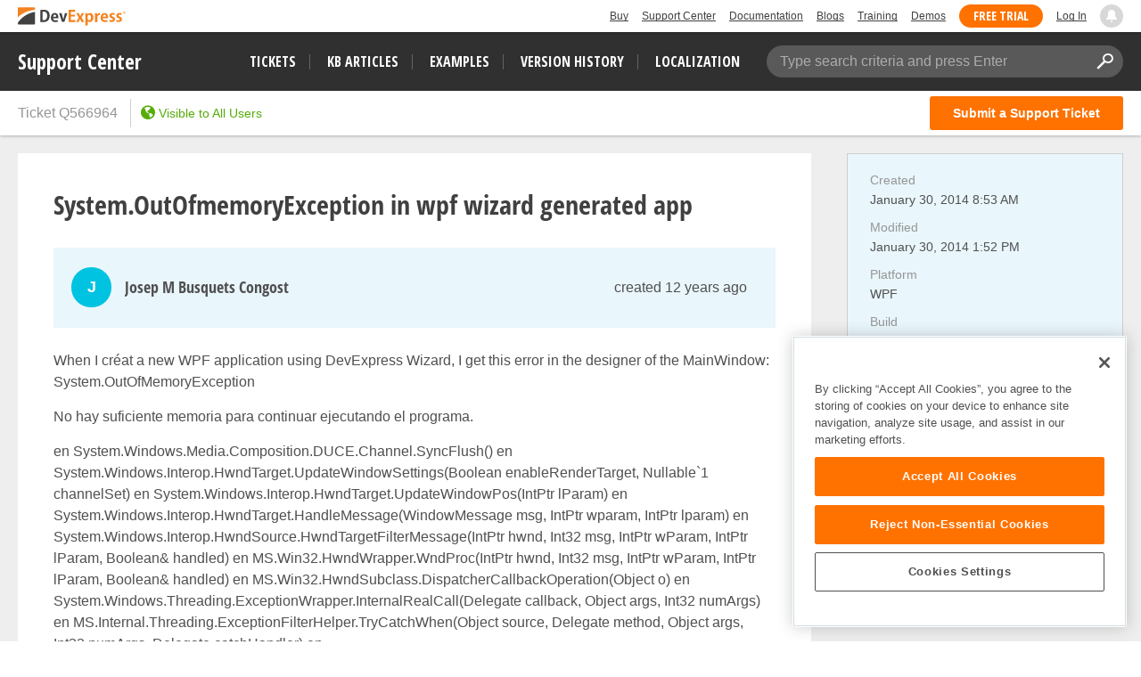

--- FILE ---
content_type: application/javascript; charset=UTF-8
request_url: https://supportcenter.devexpress.com/cdn-cgi/challenge-platform/h/b/scripts/jsd/d251aa49a8a3/main.js?
body_size: 8498
content:
window._cf_chl_opt={AKGCx8:'b'};~function(q6,Mr,Mt,MJ,MS,My,Mh,Mm,q0,q1){q6=G,function(E,N,qU,q5,M,g){for(qU={E:570,N:577,M:520,g:661,f:666,b:538,k:648,P:470,i:488},q5=G,M=E();!![];)try{if(g=parseInt(q5(qU.E))/1+parseInt(q5(qU.N))/2+parseInt(q5(qU.M))/3+-parseInt(q5(qU.g))/4*(-parseInt(q5(qU.f))/5)+parseInt(q5(qU.b))/6+parseInt(q5(qU.k))/7+parseInt(q5(qU.P))/8*(-parseInt(q5(qU.i))/9),g===N)break;else M.push(M.shift())}catch(f){M.push(M.shift())}}(s,445859),Mr=this||self,Mt=Mr[q6(656)],MJ=null,MS=MI(),My=function(f0,ga,gY,gm,gS,gI,qP,N,M,g,f){return f0={E:503,N:507,M:609,g:522,f:691,b:561,k:462},ga={E:614,N:455,M:479,g:545,f:614,b:627,k:614,P:647,i:670,Z:614,K:590,R:621,C:455,l:630,j:527,e:604,D:653,Q:555,d:536,T:584,c:476,F:670,z:614},gY={E:572},gm={E:603,N:631,M:568,g:526,f:524,b:596,k:617,P:572,i:476,Z:465,K:651,R:504,C:651,l:588,j:679,e:651,D:453,Q:632,d:670,T:545,c:453,F:638,z:608,v:670,o:555,U:527,W:670,J:545,H:614,x:621,V:540,B:632,L:527,O:614,X:580,I:504,S:611,A:576,y:571,h:569,m:494,n:464,Y:676,a:621,s0:590,s1:649,s2:532,s3:670,s4:496,s5:670,s6:453,s7:540,s8:638,s9:670,ss:545,sG:490,sE:659,sN:675,sM:510,sq:637,sg:516,sf:513,sb:479,sk:618,sP:670,si:590,sp:604,sZ:684,sK:632,sR:670,sC:623,sl:607,su:480,sj:612,se:670,sD:584},gS={E:579,N:585,M:549,g:503},gI={E:579,N:476},qP=q6,N={'IFBGO':qP(f0.E),'ftJon':function(b){return b()},'UTwSZ':function(b,k){return b===k},'cAZiA':qP(f0.N),'hSZUB':function(b,k){return k==b},'TqwiX':function(b,k){return b(k)},'iAtor':function(b,k){return b<<k},'Zwzyh':function(b,k){return k&b},'zmKsE':function(b,k){return b<k},'WnEME':function(b,k){return b-k},'ecwRU':function(b,k){return b<k},'qeBHv':function(b,k){return k|b},'LBPcQ':function(b,k){return b!==k},'pxDrs':function(b,k){return b>k},'xRalp':function(b,k){return k===b},'MfEbq':qP(f0.M),'mcwHa':function(b,k){return b(k)},'hDWML':function(b,k){return b>k},'fLXBS':function(b,k){return k==b},'ZxqMN':function(b,k){return b<<k},'ylXrF':function(b,k){return b<<k},'AMWot':function(b,k){return k&b},'flYEo':function(b,k){return b==k},'dxpvK':function(b,k){return b-k},'ihxFX':function(b,k){return k==b},'BgqPq':function(b,k){return b&k},'lgURI':function(b,k){return b==k},'iyJlo':qP(f0.g),'TKzdt':qP(f0.f),'MzJLy':function(b,k){return k!=b},'TahHR':function(b,k){return b&k},'zaCOJ':function(b,k){return k*b},'GOSfT':function(b,k){return k*b},'xeqwP':function(b,k){return b(k)},'mhBTt':function(b,k){return b-k}},M=String[qP(f0.b)],g={'h':function(b,qi,k,P){return qi=qP,k={},k[qi(gS.E)]=qi(gS.N),P=k,N[qi(gS.M)]!==qi(gS.g)?void 0:null==b?'':g.g(b,6,function(Z,qp){return qp=qi,P[qp(gI.E)][qp(gI.N)](Z)})},'g':function(P,i,Z,qZ,K,B,L,O,X,I,R,C,j,D,Q,T,F,z,o,U,W,S,J,H,x){if(qZ=qP,K={'FLEkC':function(V,B){return V+B},'xZkuI':function(V,B,L){return V(B,L)},'IwoXq':function(V,B){return V+B}},N[qZ(gm.E)](N[qZ(gm.N)],qZ(gm.M))){for(B=qZ(gm.g)[qZ(gm.f)]('|'),L=0;!![];){switch(B[L++]){case'0':O=3600;continue;case'1':if(I-X>O)return![];continue;case'2':X=i();continue;case'3':return!![];case'4':I=z[qZ(gm.b)](U[qZ(gm.k)]()/1e3);continue}break}}else{if(null==P)return'';for(C={},j={},D='',Q=2,T=3,F=2,z=[],o=0,U=0,W=0;W<P[qZ(gm.P)];W+=1)if(J=P[qZ(gm.i)](W),Object[qZ(gm.Z)][qZ(gm.K)][qZ(gm.R)](C,J)||(C[J]=T++,j[J]=!0),H=D+J,Object[qZ(gm.Z)][qZ(gm.C)][qZ(gm.R)](C,H))D=H;else if(qZ(gm.l)!==qZ(gm.j)){if(Object[qZ(gm.Z)][qZ(gm.e)][qZ(gm.R)](j,D)){if(256>D[qZ(gm.D)](0)){for(R=0;R<F;o<<=1,N[qZ(gm.Q)](U,i-1)?(U=0,z[qZ(gm.d)](N[qZ(gm.T)](Z,o)),o=0):U++,R++);for(x=D[qZ(gm.c)](0),R=0;8>R;o=N[qZ(gm.F)](o,1)|N[qZ(gm.z)](x,1),U==i-1?(U=0,z[qZ(gm.v)](Z(o)),o=0):U++,x>>=1,R++);}else{for(x=1,R=0;N[qZ(gm.o)](R,F);o=o<<1.05|x,U==N[qZ(gm.U)](i,1)?(U=0,z[qZ(gm.W)](N[qZ(gm.J)](Z,o)),o=0):U++,x=0,R++);for(x=D[qZ(gm.D)](0),R=0;16>R;o=1&x|o<<1,N[qZ(gm.Q)](U,i-1)?(U=0,z[qZ(gm.W)](Z(o)),o=0):U++,x>>=1,R++);}Q--,0==Q&&(Q=Math[qZ(gm.H)](2,F),F++),delete j[D]}else for(x=C[D],R=0;N[qZ(gm.x)](R,F);o=N[qZ(gm.V)](N[qZ(gm.F)](o,1),1&x),N[qZ(gm.B)](U,N[qZ(gm.L)](i,1))?(U=0,z[qZ(gm.d)](Z(o)),o=0):U++,x>>=1,R++);D=(Q--,0==Q&&(Q=Math[qZ(gm.O)](2,F),F++),C[H]=T++,String(J))}else return![];if(N[qZ(gm.X)]('',D)){if(Object[qZ(gm.Z)][qZ(gm.e)][qZ(gm.I)](j,D)){if(N[qZ(gm.X)](qZ(gm.S),qZ(gm.A))){if(N[qZ(gm.y)](256,D[qZ(gm.c)](0))){if(N[qZ(gm.h)](qZ(gm.m),N[qZ(gm.n)]))N[qZ(gm.Y)](N);else{for(R=0;N[qZ(gm.a)](R,F);o<<=1,i-1==U?(U=0,z[qZ(gm.W)](N[qZ(gm.s0)](Z,o)),o=0):U++,R++);for(x=D[qZ(gm.c)](0),R=0;N[qZ(gm.s1)](8,R);o=o<<1.7|x&1.33,N[qZ(gm.s2)](U,i-1)?(U=0,z[qZ(gm.s3)](Z(o)),o=0):U++,x>>=1,R++);}}else{for(x=1,R=0;N[qZ(gm.a)](R,F);o=N[qZ(gm.s4)](o,1)|x,N[qZ(gm.B)](U,i-1)?(U=0,z[qZ(gm.s5)](Z(o)),o=0):U++,x=0,R++);for(x=D[qZ(gm.s6)](0),R=0;16>R;o=N[qZ(gm.s7)](N[qZ(gm.s8)](o,1),1&x),i-1==U?(U=0,z[qZ(gm.s9)](N[qZ(gm.ss)](Z,o)),o=0):U++,x>>=1,R++);}Q--,Q==0&&(Q=Math[qZ(gm.O)](2,F),F++),delete j[D]}else(X=D[Q],I=x(T,R,X),F(I))?(S='s'===I&&!L[qZ(gm.sG)](O[X]),qZ(gm.sE)===X+X?I(S+X,I):S||A(K[qZ(gm.sN)](y,X),D[X])):K[qZ(gm.sM)](V,K[qZ(gm.sq)](B,X),I)}else for(x=C[D],R=0;N[qZ(gm.x)](R,F);o=N[qZ(gm.sg)](o,1)|N[qZ(gm.sf)](x,1),N[qZ(gm.sb)](U,N[qZ(gm.sk)](i,1))?(U=0,z[qZ(gm.sP)](N[qZ(gm.si)](Z,o)),o=0):U++,x>>=1,R++);Q--,N[qZ(gm.sp)](0,Q)&&F++}for(x=2,R=0;R<F;o=o<<1|N[qZ(gm.sZ)](x,1),N[qZ(gm.sK)](U,i-1)?(U=0,z[qZ(gm.sR)](N[qZ(gm.ss)](Z,o)),o=0):U++,x>>=1,R++);for(;;)if(o<<=1,N[qZ(gm.sC)](U,i-1)){if(N[qZ(gm.sl)]===N[qZ(gm.su)])return i&&z[qZ(gm.sj)]?U[qZ(gm.sj)]():'';else{z[qZ(gm.se)](Z(o));break}}else U++;return z[qZ(gm.sD)]('')}},'j':function(b,gn,qK){return gn={E:453},qK=qP,null==b?'':''==b?null:g.i(b[qK(gY.E)],32768,function(k,qR){return qR=qK,b[qR(gn.E)](k)})},'i':function(P,i,Z,qC,K,R,C,j,D,Q,T,F,z,o,U,W,H,J){for(qC=qP,K=[],R=4,C=4,j=3,D=[],F=Z(0),z=i,o=1,Q=0;3>Q;K[Q]=Q,Q+=1);for(U=0,W=Math[qC(ga.E)](2,2),T=1;N[qC(ga.N)](T,W);J=z&F,z>>=1,N[qC(ga.M)](0,z)&&(z=i,F=N[qC(ga.g)](Z,o++)),U|=T*(0<J?1:0),T<<=1);switch(U){case 0:for(U=0,W=Math[qC(ga.f)](2,8),T=1;W!=T;J=N[qC(ga.b)](F,z),z>>=1,z==0&&(z=i,F=Z(o++)),U|=T*(0<J?1:0),T<<=1);H=M(U);break;case 1:for(U=0,W=Math[qC(ga.k)](2,16),T=1;W!=T;J=F&z,z>>=1,z==0&&(z=i,F=Z(o++)),U|=N[qC(ga.P)](0<J?1:0,T),T<<=1);H=N[qC(ga.g)](M,U);break;case 2:return''}for(Q=K[3]=H,D[qC(ga.i)](H);;){if(o>P)return'';for(U=0,W=Math[qC(ga.Z)](2,j),T=1;T!=W;J=F&z,z>>=1,0==z&&(z=i,F=N[qC(ga.K)](Z,o++)),U|=(N[qC(ga.R)](0,J)?1:0)*T,T<<=1);switch(H=U){case 0:for(U=0,W=Math[qC(ga.Z)](2,8),T=1;N[qC(ga.C)](T,W);J=F&z,z>>=1,z==0&&(z=i,F=Z(o++)),U|=N[qC(ga.l)](0<J?1:0,T),T<<=1);K[C++]=N[qC(ga.g)](M,U),H=N[qC(ga.j)](C,1),R--;break;case 1:for(U=0,W=Math[qC(ga.k)](2,16),T=1;T!=W;J=F&z,z>>=1,N[qC(ga.e)](0,z)&&(z=i,F=N[qC(ga.D)](Z,o++)),U|=(N[qC(ga.Q)](0,J)?1:0)*T,T<<=1);K[C++]=M(U),H=N[qC(ga.d)](C,1),R--;break;case 2:return D[qC(ga.T)]('')}if(R==0&&(R=Math[qC(ga.E)](2,j),j++),K[H])H=K[H];else if(C===H)H=Q+Q[qC(ga.c)](0);else return null;D[qC(ga.F)](H),K[C++]=Q+H[qC(ga.c)](0),R--,Q=H,R==0&&(R=Math[qC(ga.z)](2,j),j++)}}},f={},f[qP(f0.k)]=g.h,f}(),Mh={},Mh[q6(544)]='o',Mh[q6(534)]='s',Mh[q6(471)]='u',Mh[q6(592)]='z',Mh[q6(640)]='n',Mh[q6(539)]='I',Mh[q6(449)]='b',Mm=Mh,Mr[q6(491)]=function(E,N,M,g,fg,fq,fM,qe,P,Z,K,R,C,j,D){if(fg={E:582,N:554,M:659,g:459,f:678,b:655,k:563,P:508,i:489,Z:457,K:497,R:489,C:457,l:497,j:523,e:642,D:572,Q:591,d:490,T:514,c:650,F:463,z:650,v:486},fq={E:459,N:499,M:613,g:454,f:602,b:572,k:650,P:547},fM={E:465,N:651,M:504,g:670},qe=q6,P={'KByfP':function(Q,T){return Q===T},'laYJc':qe(fg.E),'LRzpr':qe(fg.N),'wYIVp':function(Q,T){return Q<T},'eMXjR':function(Q,T){return Q+T},'aQiAD':function(Q,T){return Q===T},'TtXco':function(Q,T,F,z){return Q(T,F,z)},'jcDqw':qe(fg.M),'GIfjH':function(Q,T,F){return Q(T,F)},'rbdxs':function(Q,T,F){return Q(T,F)}},P[qe(fg.g)](null,N)||P[qe(fg.f)](void 0,N))return g;for(Z=Ma(N),E[qe(fg.b)][qe(fg.k)]&&(Z=Z[qe(fg.P)](E[qe(fg.b)][qe(fg.k)](N))),Z=E[qe(fg.i)][qe(fg.Z)]&&E[qe(fg.K)]?E[qe(fg.R)][qe(fg.C)](new E[(qe(fg.l))](Z)):function(Q,qQ,T){if(qQ=qe,P[qQ(fq.E)](P[qQ(fq.N)],P[qQ(fq.M)]))T(i,E);else{for(Q[qQ(fq.g)](),T=0;P[qQ(fq.f)](T,Q[qQ(fq.b)]);Q[T]===Q[P[qQ(fq.k)](T,1)]?Q[qQ(fq.P)](T+1,1):T+=1);return Q}}(Z),K='nAsAaAb'.split('A'),K=K[qe(fg.j)][qe(fg.e)](K),R=0;R<Z[qe(fg.D)];C=Z[R],j=P[qe(fg.Q)](MY,E,N,C),K(j)?(D='s'===j&&!E[qe(fg.d)](N[C]),P[qe(fg.T)]===P[qe(fg.c)](M,C)?i(M+C,j):D||P[qe(fg.F)](i,P[qe(fg.z)](M,C),N[C])):P[qe(fg.v)](i,M+C,j),R++);return g;function i(Q,T,qD){qD=qe,Object[qD(fM.E)][qD(fM.N)][qD(fM.M)](g,T)||(g[T]=[]),g[T][qD(fM.g)](Q)}},q0=q6(517)[q6(524)](';'),q1=q0[q6(523)][q6(642)](q0),Mr[q6(548)]=function(E,N,fp,fi,qd,M,g,k,P,i){for(fp={E:466,N:487,M:572,g:598,f:634,b:475,k:670,P:493,i:688},fi={E:616,N:616,M:493},qd=q6,M={'pTThB':function(Z,K){return Z+K},'nFsNS':function(Z,K){return Z<K},'NziIf':function(Z,K){return K===Z},'jzCHp':function(Z,K){return Z(K)}},g=Object[qd(fp.E)](N),k=0;M[qd(fp.N)](k,g[qd(fp.M)]);k++)if(P=g[k],P==='f'&&(P='N'),E[P]){for(i=0;M[qd(fp.N)](i,N[g[k]][qd(fp.M)]);M[qd(fp.g)](-1,E[P][qd(fp.f)](N[g[k]][i]))&&(M[qd(fp.b)](q1,N[g[k]][i])||E[P][qd(fp.k)](M[qd(fp.P)]('o.',N[g[k]][i]))),i++);}else E[P]=N[g[k]][qd(fp.i)](function(Z,qT){if(qT=qd,qT(fi.E)===qT(fi.N))return M[qT(fi.M)]('o.',Z);else M(g)})},q3();function MY(N,M,g,f5,qu,k,P,i,Z){P=(f5={E:593,N:674,M:574,g:586,f:481,b:673,k:495,P:575,i:544,Z:593,K:673,R:495,C:521,l:521,j:489,e:639,D:489,Q:495},qu=q6,k={},k[qu(f5.E)]=function(K,R){return K===R},k[qu(f5.N)]=qu(f5.M),k[qu(f5.g)]=qu(f5.f),k[qu(f5.b)]=function(K,R){return K==R},k[qu(f5.k)]=qu(f5.P),k);try{i=M[g]}catch(K){return'i'}if(null==i)return void 0===i?'u':'x';if(qu(f5.i)==typeof i)try{if(P[qu(f5.Z)](P[qu(f5.N)],P[qu(f5.g)]))M(g);else if(P[qu(f5.K)](P[qu(f5.R)],typeof i[qu(f5.C)]))return i[qu(f5.l)](function(){}),'p'}catch(C){}return N[qu(f5.j)][qu(f5.e)](i)?'a':i===N[qu(f5.D)]?'D':i===!0?'T':!1===i?'F':(Z=typeof i,P[qu(f5.Q)]==Z?Mn(N,i)?'N':'f':Mm[Z]||'?')}function Mw(N,qa,qG,M,g){return qa={E:667,N:667,M:626},qG=q6,M={},M[qG(qa.E)]=function(f,b){return f<b},g=M,g[qG(qa.N)](Math[qG(qa.M)](),N)}function Mx(qI,q9,E,N,M){if(qI={E:693,N:682,M:665,g:693,f:543,b:624,k:553,P:483,i:670,Z:453,K:578,R:680,C:597,l:681,j:468,e:664,D:640,Q:624},q9=q6,E={'CCrJV':function(g,f){return g<f},'WFpNT':function(g,f){return f|g},'tCHVg':function(g,f){return g-f},'hnQRQ':function(g,f){return g>f},'zklob':function(g,f){return f|g},'IeiqI':function(g,f){return g<<f},'OGtTv':function(g,f){return g-f},'brMhB':function(g,f){return g(f)},'osPhj':function(g,f){return f!==g},'VxOUF':q9(qI.E),'FxVtH':function(g,f){return g!==f}},N=Mr[q9(qI.N)],!N){if(E[q9(qI.M)](q9(qI.g),E[q9(qI.f)])){for(X=1,I=0;E[q9(qI.b)](S,A);h=E[q9(qI.k)](m<<1,n),Y==E[q9(qI.P)](a,1)?(s0=0,s1[q9(qI.i)](s2(s3)),s4=0):s5++,s6=0,y++);for(s7=s8[q9(qI.Z)](0),s9=0;E[q9(qI.K)](16,ss);sE=E[q9(qI.R)](E[q9(qI.C)](sN,1),sM&1),sq==E[q9(qI.l)](sg,1)?(sf=0,sb[q9(qI.i)](E[q9(qI.j)](sk,sP)),si=0):sp++,sZ>>=1,sG++);}else return null}return M=N.i,E[q9(qI.e)](typeof M,q9(qI.D))||E[q9(qI.Q)](M,30)?null:M}function Ma(E,f6,qj,N){for(f6={E:508,N:466,M:530},qj=q6,N=[];E!==null;N=N[qj(f6.E)](Object[qj(f6.N)](E)),E=Object[qj(f6.M)](E));return N}function MX(E,N,gg,gq,gM,gN,qM,M,g,f,b){gg={E:606,N:477,M:620,g:558,f:687,b:682,k:677,P:500,i:452,Z:502,K:557,R:689,C:525,l:505,j:605,e:625,D:663,Q:622,d:460,T:531,c:652,F:652,z:692,v:692,o:633,U:451,W:462,J:660},gq={E:685},gM={E:482,N:482,M:636,g:689,f:478,b:482},gN={E:646,N:529,M:453,g:663},qM=q6,M={'tawlL':function(k,P){return P!==k},'yWGZK':qM(gg.E),'ODxLw':qM(gg.N),'eTLYl':function(k,P){return k+P},'KPorm':qM(gg.M),'bfdCw':qM(gg.g),'nmkkW':qM(gg.f),'FuVEG':function(k){return k()}},g=Mr[qM(gg.b)],console[qM(gg.k)](Mr[qM(gg.P)]),f=new Mr[(qM(gg.i))](),f[qM(gg.Z)](M[qM(gg.K)],M[qM(gg.R)](M[qM(gg.C)],Mr[qM(gg.P)][qM(gg.l)])+qM(gg.j)+g.r),g[qM(gg.e)]&&(f[qM(gg.D)]=5e3,f[qM(gg.Q)]=function(qq){if(qq=qM,M[qq(gN.E)](M[qq(gN.N)],M[qq(gN.N)]))return M[qq(gN.M)](g);else N(qq(gN.g))}),f[qM(gg.d)]=function(qg){qg=qM,f[qg(gM.E)]>=200&&f[qg(gM.N)]<300?N(M[qg(gM.M)]):N(M[qg(gM.g)](M[qg(gM.f)],f[qg(gM.b)]))},f[qM(gg.T)]=function(qf){qf=qM,N(qf(gq.E))},b={'t':ML(),'lhr':Mt[qM(gg.c)]&&Mt[qM(gg.F)][qM(gg.z)]?Mt[qM(gg.F)][qM(gg.v)]:'','api':g[qM(gg.e)]?!![]:![],'c':M[qM(gg.o)](MV),'payload':E},f[qM(gg.U)](My[qM(gg.W)](JSON[qM(gg.J)](b)))}function MV(){return Mx()!==null}function G(E,N,M,q){return E=E-448,M=s(),q=M[E],q}function s(fT){return fT='phREo,ZxqMN,Set,0|3|2|5|6|4|7|1,laYJc,_cf_chl_opt,pjWhY,open,lYfOd,call,AKGCx8,aiPak,ReKmp,concat,style,xZkuI,wPuFi,THfhR,AMWot,jcDqw,addEventListener,ylXrF,_cf_chl_opt;JJgc4;PJAn2;kJOnV9;IWJi4;OHeaY1;DqMg0;FKmRv9;LpvFx1;cAdz2;PqBHf2;nFZCC5;ddwW5;pRIb1;rxvNi8;RrrrA2;erHi9,hhmXz,parent,1788591LZTagx,catch,sgBYs,includes,split,nmkkW,0|2|4|1|3,WnEME,Xomig,yWGZK,getPrototypeOf,onerror,fLXBS,VNQUJ,string,contentWindow,mhBTt,pkLOA2,3659088PIOoSW,bigint,qeBHv,postMessage,LISbu,VxOUF,object,TqwiX,JwrRq,splice,rxvNi8,IFBGO,clientInformation,gGwPb,TYlZ6,WFpNT,DYvjF,zmKsE,onreadystatechange,bfdCw,POST,LRmiB4,appendChild,fromCharCode,qCQhA,getOwnPropertyNames,zSLnt,readyState,MQppQ,aUjz8,cNttU,xRalp,524531BLGmKM,pxDrs,length,JBxy9,guWHF,function,UYIBt,532772XDfuRR,hnQRQ,NujyR,LBPcQ,display: none,WZwss,navigator,join,8R+1ZSjFQIvr5$T9wAud4mhWlPYsxM3DLy2NpkK-XCUeJHE0faGiOznq6gBob7Vct,WfJJt,aRjRx,vEgwy,body,mcwHa,TtXco,symbol,xXdUt,error on cf_chl_props,SSTpq3,floor,IeiqI,NziIf,GJZda,oIRGN,/invisible/jsd,wYIVp,UTwSZ,ihxFX,/jsd/oneshot/d251aa49a8a3/0.739313234651007:1769919907:1sZoYbyoj6DOymbH38wCyXghlSChuAbZIZ4sEWzp1m8/,iQpib,iyJlo,Zwzyh,zNexS,7|5|1|9|10|2|0|3|6|4|8,Ghhhy,randomUUID,LRzpr,pow,tabIndex,GilaR,now,dxpvK,CnwA5,http-code:,ecwRU,ontimeout,lgURI,CCrJV,api,random,TahHR,cloudflare-invisible,source,GOSfT,cAZiA,hSZUB,FuVEG,indexOf,jsd,ODxLw,IwoXq,iAtor,isArray,number,toString,bind,contentDocument,fwkbV,cgJCN,tawlL,zaCOJ,4365389sBdweb,hDWML,eMXjR,hasOwnProperty,location,xeqwP,DOMContentLoaded,Object,document,zXbnu,iframe,d.cookie,stringify,1531436wIrdFy,event,timeout,FxVtH,osPhj,5hrHlFY,OXjtH,qUqLA,PslOS,push,removeChild,Bfcys,FUxbv,AxyrL,FLEkC,ftJon,log,aQiAD,ivSMK,zklob,OGtTv,__CF$cv$params,[native code],BgqPq,xhr-error,detail,/cdn-cgi/challenge-platform/h/,map,eTLYl,wTRnS,vEUjk,href,bBdli,nhJIN,boolean,loading,send,XMLHttpRequest,charCodeAt,sort,MzJLy,SnAqs,from,AdeF3,KByfP,onload,errorInfoObject,xEqFthI,GIfjH,MfEbq,prototype,keys,AZuuX,brMhB,Function,8LtHWOK,undefined,/b/ov1/0.739313234651007:1769919907:1sZoYbyoj6DOymbH38wCyXghlSChuAbZIZ4sEWzp1m8/,lwXWa,createElement,jzCHp,charAt,success,KPorm,flYEo,TKzdt,ERXJM,status,tCHVg,error,chctx,rbdxs,nFsNS,23018301dzUbbB,Array,isNaN,pRIb1,sid,pTThB,eifdf'.split(','),s=function(){return fT},s()}function MO(g9,qN,E,N,M,g,b){if(g9={E:599,N:657,M:596,g:617,f:542,b:668,k:645,P:453,i:670,Z:546,K:690,R:506,C:501,l:473,j:670,e:528,D:614},qN=q6,E={'JwrRq':function(f,b){return f(b)},'wTRnS':function(f,b){return f&b},'aiPak':function(f,b){return f-b},'pjWhY':function(f,b){return f<b},'lwXWa':function(f,b){return f|b},'Xomig':function(f,b){return f==b},'zXbnu':function(f){return f()},'LISbu':function(f,b){return f===b},'qUqLA':qN(g9.E)},N=3600,M=E[qN(g9.N)](ML),g=Math[qN(g9.M)](Date[qN(g9.g)]()/1e3),g-M>N){if(E[qN(g9.f)](E[qN(g9.b)],qN(g9.k))){if(256>sP[qN(g9.P)](0)){for(Gp=0;GZ<GK;GC<<=1,Gu-1==Gl?(Gj=0,Ge[qN(g9.i)](E[qN(g9.Z)](GD,GQ)),Gd=0):GT++,GR++);for(b=Gc[qN(g9.P)](0),GF=0;8>Gz;Go=GU<<1.12|E[qN(g9.K)](b,1),GW==E[qN(g9.R)](Gr,1)?(Gt=0,GJ[qN(g9.i)](E[qN(g9.Z)](GH,Gx)),GV=0):GB++,b>>=1,Gv++);}else{for(b=1,Gw=0;E[qN(g9.C)](GL,GO);GI=E[qN(g9.l)](GS<<1,b),Gy-1==GA?(Gh=0,Gm[qN(g9.j)](Gn(GY)),Ga=0):E0++,b=0,GX++);for(b=E1[qN(g9.P)](0),E2=0;16>E3;E5=1.81&b|E6<<1,E[qN(g9.e)](E7,E8-1)?(E9=0,Es[qN(g9.j)](EG(EE)),EN=0):EM++,b>>=1,E4++);}GM--,0==Gq&&(Gg=Gf[qN(g9.D)](2,Gb),Gk++),delete GP[Gi]}else return![]}return!![]}function MH(N,qr,qW,q7,M,g,f){qr={E:511,N:594},qW={E:575},q7=q6,M={},M[q7(qr.E)]=q7(qr.N),g=M,f=q2(),MX(f.r,function(b,q8){q8=q7,typeof N===q8(qW.E)&&N(b),MB()}),f.e&&MA(g[q7(qr.E)],f.e)}function Mn(N,M,f1,ql,g,f){return f1={E:644,N:683,M:469,g:469,f:465,b:641,k:504,P:634,i:644},ql=q6,g={},g[ql(f1.E)]=ql(f1.N),f=g,M instanceof N[ql(f1.M)]&&0<N[ql(f1.g)][ql(f1.f)][ql(f1.b)][ql(f1.k)](M)[ql(f1.P)](f[ql(f1.i)])}function q2(fK,qc,M,g,f,b,k,P,i,Z){M=(fK={E:610,N:550,M:566,g:524,f:456,b:615,k:672,P:583,i:589,Z:671,K:509,R:581,C:643,l:474,j:658,e:589,D:560,Q:535},qc=q6,{'MQppQ':qc(fK.E),'SnAqs':function(K,R,C,l,j){return K(R,C,l,j)},'Bfcys':qc(fK.N)});try{for(g=M[qc(fK.M)][qc(fK.g)]('|'),f=0;!![];){switch(g[f++]){case'0':b=M[qc(fK.f)](pRIb1,i,i,'',b);continue;case'1':k[qc(fK.b)]='-1';continue;case'2':b={};continue;case'3':b=pRIb1(i,i[M[qc(fK.k)]]||i[qc(fK.P)],'n.',b);continue;case'4':Mt[qc(fK.i)][qc(fK.Z)](k);continue;case'5':k[qc(fK.K)]=qc(fK.R);continue;case'6':b=pRIb1(i,k[qc(fK.C)],'d.',b);continue;case'7':k=Mt[qc(fK.l)](qc(fK.j));continue;case'8':return P={},P.r=b,P.e=null,P;case'9':Mt[qc(fK.e)][qc(fK.D)](k);continue;case'10':i=k[qc(fK.Q)];continue}break}}catch(K){return Z={},Z.r={},Z.e=K,Z}}function q4(g,f,fd,qo,b,k,P,i){if(fd={E:533,N:551,M:628,g:625,f:533,b:477,k:629,P:551,i:492,Z:662,K:519,R:541,C:629,l:484,j:686,e:541},qo=q6,b={},b[qo(fd.E)]=function(Z,K){return K===Z},b[qo(fd.N)]=qo(fd.M),k=b,!g[qo(fd.g)])return;k[qo(fd.f)](f,qo(fd.b))?(P={},P[qo(fd.k)]=k[qo(fd.P)],P[qo(fd.i)]=g.r,P[qo(fd.Z)]=qo(fd.b),Mr[qo(fd.K)][qo(fd.R)](P,'*')):(i={},i[qo(fd.C)]=k[qo(fd.N)],i[qo(fd.i)]=g.r,i[qo(fd.Z)]=qo(fd.l),i[qo(fd.j)]=f,Mr[qo(fd.K)][qo(fd.e)](i,'*'))}function ML(g0,qE,E){return g0={E:682,N:596},qE=q6,E=Mr[qE(g0.E)],Math[qE(g0.N)](+atob(E.t))}function MB(qn,qs,E,N){if(qn={E:669,N:512,M:562},qs=q6,E={'PslOS':function(M){return M()},'THfhR':function(M,g,f){return M(g,f)},'qCQhA':function(M,g){return M*g}},N=E[qs(qn.E)](Mx),null===N)return;MJ=(MJ&&clearTimeout(MJ),E[qs(qn.N)](setTimeout,function(){MH()},E[qs(qn.M)](N,1e3)))}function MA(g,f,gp,qk,b,k,P,i,Z,K,R,C,l,j,D){if(gp={E:564,N:458,M:552,g:498,f:524,b:682,k:461,P:485,i:629,Z:635,K:451,R:462,C:452,l:448,j:467,e:687,D:500,Q:505,d:472,T:601,c:622,F:502,z:558,v:663,o:619,U:500,W:595,J:500,H:559,x:500,V:559,B:537,L:500,O:567,X:573},qk=q6,b={'zSLnt':function(Q,d){return Q(d)},'nhJIN':function(Q,d){return Q+d},'AZuuX':function(Q,d){return Q+d}},!b[qk(gp.E)](Mw,0))return![];P=(k={},k[qk(gp.N)]=g,k[qk(gp.M)]=f,k);try{for(i=qk(gp.g)[qk(gp.f)]('|'),Z=0;!![];){switch(i[Z++]){case'0':K=Mr[qk(gp.b)];continue;case'1':R={},R[qk(gp.k)]=P,R[qk(gp.P)]=D,R[qk(gp.i)]=qk(gp.Z),C[qk(gp.K)](My[qk(gp.R)](R));continue;case'2':C=new Mr[(qk(gp.C))]();continue;case'3':l=b[qk(gp.l)](b[qk(gp.j)](qk(gp.e)+Mr[qk(gp.D)][qk(gp.Q)],qk(gp.d)),K.r)+qk(gp.T);continue;case'4':C[qk(gp.c)]=function(){};continue;case'5':C[qk(gp.F)](qk(gp.z),l);continue;case'6':C[qk(gp.v)]=2500;continue;case'7':D=(j={},j[qk(gp.o)]=Mr[qk(gp.U)][qk(gp.o)],j[qk(gp.W)]=Mr[qk(gp.J)][qk(gp.W)],j[qk(gp.H)]=Mr[qk(gp.x)][qk(gp.V)],j[qk(gp.B)]=Mr[qk(gp.L)][qk(gp.O)],j[qk(gp.X)]=MS,j);continue}break}}catch(Q){}}function MI(gf,qb){return gf={E:612,N:612},qb=q6,crypto&&crypto[qb(gf.E)]?crypto[qb(gf.N)]():''}function q3(fD,fe,fu,qF,E,N,M,g,f){if(fD={E:450,N:682,M:587,g:565,f:600,b:515,k:654,P:556},fe={E:518,N:565,M:600,g:556},fu={E:587},qF=q6,E={'aRjRx':function(b){return b()},'hhmXz':function(b,k){return b!==k},'oIRGN':qF(fD.E)},N=Mr[qF(fD.N)],!N)return;if(!E[qF(fD.M)](MO))return;(M=![],g=function(qz){if(qz=qF,!M){if(M=!![],!E[qz(fu.E)](MO))return;MH(function(b){q4(N,b)})}},Mt[qF(fD.g)]!==E[qF(fD.f)])?g():Mr[qF(fD.b)]?Mt[qF(fD.b)](qF(fD.k),g):(f=Mt[qF(fD.P)]||function(){},Mt[qF(fD.P)]=function(qv){qv=qF,f(),E[qv(fe.E)](Mt[qv(fe.N)],E[qv(fe.M)])&&(Mt[qv(fe.g)]=f,g())})}}()